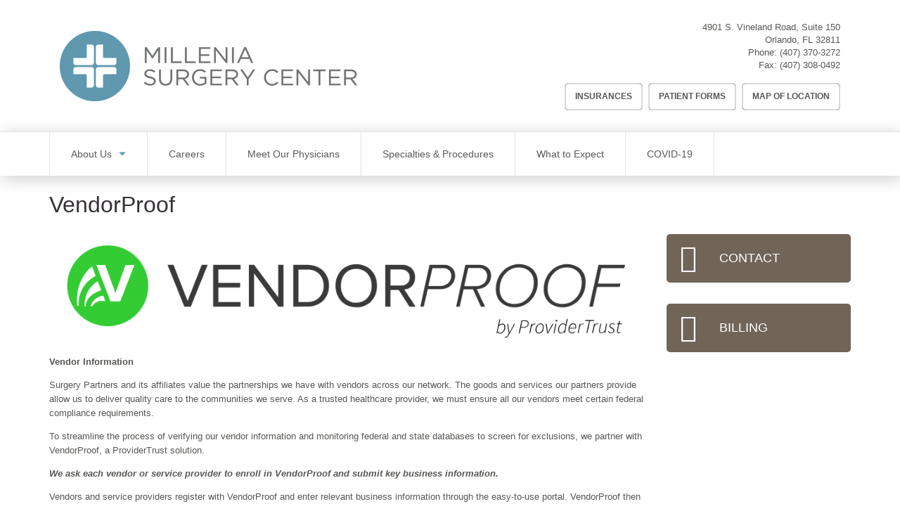

--- FILE ---
content_type: text/html; charset=UTF-8
request_url: https://milleniasurgerycenter.com/vendorproof
body_size: 7851
content:
<!DOCTYPE html>
<html  lang="en" dir="ltr" prefix="content: http://purl.org/rss/1.0/modules/content/  dc: http://purl.org/dc/terms/  foaf: http://xmlns.com/foaf/0.1/  og: http://ogp.me/ns#  rdfs: http://www.w3.org/2000/01/rdf-schema#  schema: http://schema.org/  sioc: http://rdfs.org/sioc/ns#  sioct: http://rdfs.org/sioc/types#  skos: http://www.w3.org/2004/02/skos/core#  xsd: http://www.w3.org/2001/XMLSchema# ">
  <head>
    <meta charset="utf-8" />
<script async src="https://www.googletagmanager.com/gtag/js?id=UA-134860571-35"></script>
<script>window.dataLayer = window.dataLayer || [];function gtag(){dataLayer.push(arguments)};gtag("js", new Date());gtag("set", "developer_id.dMDhkMT", true);gtag("config", "UA-134860571-35", {"groups":"default","anonymize_ip":true,"page_placeholder":"PLACEHOLDER_page_path"});</script>
<link rel="canonical" href="https://milleniasurgerycenter.com/vendorproof" />
<meta name="Generator" content="Drupal 10 (https://www.drupal.org)" />
<meta name="MobileOptimized" content="width" />
<meta name="HandheldFriendly" content="true" />
<meta name="viewport" content="width=device-width, initial-scale=1.0" />
<link rel="icon" href="/profiles/sp_base/themes/custom/sp_brand/favicon.ico" type="image/vnd.microsoft.icon" />

    <title>VendorProof | Millenia Surgery Center</title>
    <link rel="stylesheet" media="all" href="/sites/default/files/css/css_GglLOBXuOjk8Fj30Tr3qABL_lJjQaYGV7e3XyXK-vFA.css?delta=0&amp;language=en&amp;theme=sp_brand&amp;include=[base64]" />
<link rel="stylesheet" media="all" href="https://cdn.jsdelivr.net/npm/entreprise7pro-bootstrap@3.4.8/dist/css/bootstrap.min.css" integrity="sha256-zL9fLm9PT7/fK/vb1O9aIIAdm/+bGtxmUm/M1NPTU7Y=" crossorigin="anonymous" />
<link rel="stylesheet" media="all" href="https://cdn.jsdelivr.net/npm/@unicorn-fail/drupal-bootstrap-styles@0.0.2/dist/3.1.1/7.x-3.x/drupal-bootstrap.min.css" integrity="sha512-nrwoY8z0/iCnnY9J1g189dfuRMCdI5JBwgvzKvwXC4dZ+145UNBUs+VdeG/TUuYRqlQbMlL4l8U3yT7pVss9Rg==" crossorigin="anonymous" />
<link rel="stylesheet" media="all" href="https://cdn.jsdelivr.net/npm/@unicorn-fail/drupal-bootstrap-styles@0.0.2/dist/3.1.1/8.x-3.x/drupal-bootstrap.min.css" integrity="sha512-jM5OBHt8tKkl65deNLp2dhFMAwoqHBIbzSW0WiRRwJfHzGoxAFuCowGd9hYi1vU8ce5xpa5IGmZBJujm/7rVtw==" crossorigin="anonymous" />
<link rel="stylesheet" media="all" href="https://cdn.jsdelivr.net/npm/@unicorn-fail/drupal-bootstrap-styles@0.0.2/dist/3.2.0/7.x-3.x/drupal-bootstrap.min.css" integrity="sha512-U2uRfTiJxR2skZ8hIFUv5y6dOBd9s8xW+YtYScDkVzHEen0kU0G9mH8F2W27r6kWdHc0EKYGY3JTT3C4pEN+/g==" crossorigin="anonymous" />
<link rel="stylesheet" media="all" href="https://cdn.jsdelivr.net/npm/@unicorn-fail/drupal-bootstrap-styles@0.0.2/dist/3.2.0/8.x-3.x/drupal-bootstrap.min.css" integrity="sha512-JXQ3Lp7Oc2/VyHbK4DKvRSwk2MVBTb6tV5Zv/3d7UIJKlNEGT1yws9vwOVUkpsTY0o8zcbCLPpCBG2NrZMBJyQ==" crossorigin="anonymous" />
<link rel="stylesheet" media="all" href="https://cdn.jsdelivr.net/npm/@unicorn-fail/drupal-bootstrap-styles@0.0.2/dist/3.3.1/7.x-3.x/drupal-bootstrap.min.css" integrity="sha512-ZbcpXUXjMO/AFuX8V7yWatyCWP4A4HMfXirwInFWwcxibyAu7jHhwgEA1jO4Xt/UACKU29cG5MxhF/i8SpfiWA==" crossorigin="anonymous" />
<link rel="stylesheet" media="all" href="https://cdn.jsdelivr.net/npm/@unicorn-fail/drupal-bootstrap-styles@0.0.2/dist/3.3.1/8.x-3.x/drupal-bootstrap.min.css" integrity="sha512-kTMXGtKrWAdF2+qSCfCTa16wLEVDAAopNlklx4qPXPMamBQOFGHXz0HDwz1bGhstsi17f2SYVNaYVRHWYeg3RQ==" crossorigin="anonymous" />
<link rel="stylesheet" media="all" href="https://cdn.jsdelivr.net/npm/@unicorn-fail/drupal-bootstrap-styles@0.0.2/dist/3.4.0/8.x-3.x/drupal-bootstrap.min.css" integrity="sha512-tGFFYdzcicBwsd5EPO92iUIytu9UkQR3tLMbORL9sfi/WswiHkA1O3ri9yHW+5dXk18Rd+pluMeDBrPKSwNCvw==" crossorigin="anonymous" />
<link rel="stylesheet" media="all" href="/sites/default/files/css/css_0Jc7ruB0rXzHsnEHlO_V0VUbxSjZqOrjE6xN1DbxHBU.css?delta=9&amp;language=en&amp;theme=sp_brand&amp;include=[base64]" />

    
  </head>
  <body class="path-node page-node-type-page has-glyphicons">
    <a href="#main-content" class="visually-hidden focusable skip-link">
      Skip to main content
    </a>
    
      <div class="dialog-off-canvas-main-canvas" data-off-canvas-main-canvas>
    
  <header class="masthead container">
      

  <div class="site-branding col-md-7">
          <a class="logo" href="/" title="Home" rel="home">
        <img src="/sites/default/files/styles/site_logo/public/Millenia%20Surgery%20Center%20Linear%202.19%20FINAL.png?itok=X5cogNEK" alt="Millenia Surgery Center" />
      </a>
      </div>


    <div class="col-md-5">
      
  <div class="region region-masthead u-region-end">
    <section id="block-sp-site-contact-stacked" class="block block-sp-core-location block-sp-site-contact clearfix">
  
    

      <address  class="header-contact sp-core-contact" itemscope itemtype="http://schema.org/Organization">
  
      <p class="sp-location__address" itemprop="address" itemscope itemtype="http://schema.org/PostalAddress">
                      <span class="sp-location__upper" itemprop="streetAddress">4901 S. Vineland Road, Suite 150</span>
            <span class="sp-location__lower"><span class="sp-location__locality" itemprop="addressLocality">Orlando</span>,&nbsp;<span class="sp-location__region" itemprop="addressRegion">FL</span>&nbsp;<span class="sp-location__postal-code" itemprop="postalCode">32811</span>
      </span>
    </p>
        <p class="sp-location__phone"><span>Phone:</span>&nbsp;<span itemprop="telephone"><a href="tel:+14073703272">(407) 370-3272</a></span></p>
        <p class="sp-location__fax"><span>Fax:</span>&nbsp;<span itemprop="faxNumber"><a href="tel:+14073080492">(407) 308-0492</a></span></p>
    </address>

  </section>

<nav role="navigation" aria-labelledby="block-headermenu-menu" id="block-headermenu">
            
  <h2 class="visually-hidden" id="block-headermenu-menu">Header Menu</h2>
  

        



          
    <ul class="u-list-inline header-nav__items menu menu--header nav">
                              <li class="first">
                    
                                                                            
          
                    <a href="https://live-millenia-surgery-center.pantheonsite.io/sites/default/files/2024-01/73833-1_Millenia%20Insurance%20Sheet.pdf" class="button--ghost custom-button">Insurances</a>

                  </li>
                              <li>
                    
                                                    
          
                    <a href="/forms" class="button--ghost patient-forms-button" data-drupal-link-system-path="node/16">Patient Forms</a>

                  </li>
                              <li class="last">
                    
                                                    
          
                    <a href="/location" class="button--ghost location-button" data-drupal-link-system-path="node/19">Map of Location</a>

                  </li>
          </ul>
  




  </nav>

  </div>

    </div>
  </header>


    <div class="region region-navigation-dropdown">
    <nav role="navigation" aria-labelledby="block-sp-brand-main-menu-menu" id="block-sp-brand-main-menu" class="main-nav">
            <h2 class="sr-only" id="block-sp-brand-main-menu-menu">Main navigation</h2>

      <button class="main-nav__menu-drawer-toggle">Menu</button>

    <div class="container"><div class="row"><div class="col-sm-12">
      <div class="main-nav__menu-drawer">
        

                  <ul  class="menu main-nav__items clearfix">
                    <li  class="main-nav__item expanded dropdown">
        
        <a href="/about-us" class="main-nav__link expanded" data-drupal-link-system-path="node/7">About Us</a>

                                    <ul  class="menu dropdown-menu main-nav__child">
                    <li  class="main-nav__child-item">
        
        <a href="/why-choose-us" class="main-nav__link" data-drupal-link-system-path="node/6">Why Choose Us</a>

              </li>
                <li  class="main-nav__child-item">
        
        <a href="/location" class="main-nav__link" data-drupal-link-system-path="node/19">Map of Location</a>

              </li>
                <li  class="main-nav__child-item">
        
        <a href="/faq" class="main-nav__link" data-drupal-link-system-path="node/11">FAQs</a>

              </li>
        </ul>
  
              </li>
                <li  class="main-nav__item">
        
        <a href="http://www.surgerypartners.com/careers" class="main-nav__link">Careers</a>

              </li>
                <li  class="main-nav__item">
        
        <a href="/physicians" class="main-nav__link" data-drupal-link-system-path="physicians">Meet Our Physicians</a>

              </li>
                <li  class="main-nav__item">
        
        <a href="/specialties-procedures" class="main-nav__link" data-drupal-link-system-path="node/18">Specialties &amp; Procedures</a>

              </li>
                <li  class="main-nav__item">
        
        <a href="/what-to-expect" class="main-nav__link" data-drupal-link-system-path="node/10">What to Expect</a>

              </li>
                <li  class="main-nav__item">
        
        <a href="/covid19" class="main-nav__link" data-drupal-link-system-path="node/78">COVID-19</a>

              </li>
        </ul>
  


      </div>
    </div></div></div>
  </nav>

  </div>




  <main role="main" class="main-container container js-quickedit-main-content u-section-spacer">

    <div class="row">

                              <div class="col-sm-12" role="heading">
              <div class="region region-header">
        

<h1 class="page-title">
<span property="schema:name">VendorProof</span>
</h1>

<div data-drupal-messages-fallback class="hidden"></div>

  </div>

          </div>
              
            
                  <section class="col-sm-9 l-col-main">

                
                
                          <a id="main-content"></a>
            <div class="region region-content">
      <article about="/vendorproof" typeof="schema:WebPage" class="page full clearfix">

  
    <span property="schema:name" content="VendorProof" class="hidden"></span>


  
  <div class="content">
    
      <div class="field field--name-field-stories-content field--type-entity-reference-revisions field--label-hidden field--items">
              <div class="field--item">
      

      <p dir="ltr"><a href="https://www.providertrust.com/solutions/vendorproof/"><img alt="VendorProof logo" data-entity-type="file" src="/sites/default/files/vendorproof.png"></a></p>
<p dir="ltr"><strong>Vendor Information</strong></p>
<p dir="ltr">Surgery Partners and its affiliates value the partnerships we have with vendors across our network. The goods and services our partners provide allow us to deliver quality care to the communities we serve. As a trusted healthcare provider, we must ensure all our vendors meet certain federal compliance requirements.</p>
<p dir="ltr">To streamline the process of verifying our vendor information and monitoring federal and state databases to screen for exclusions, we partner with VendorProof, a ProviderTrust solution.</p>
<p dir="ltr"><em><strong>We ask each vendor or service provider to enroll in VendorProof and submit key business information.</strong></em></p>
<p dir="ltr">Vendors and service providers register with VendorProof and enter relevant business information through the easy-to-use portal. VendorProof then monitors the vendor, checking for compliance and risk-related issues. All vendors are asked to enroll, regardless of the service provided (e.g., cleaning service, vehicle maintenance, decorating service, any healthcare service, etc.).</p>
<p dir="ltr"><strong>ProviderTrust: Our Vendor Compliance Partner</strong></p>
<p dir="ltr"><a href="https://www.providertrust.com/">ProviderTrust</a> is the market leader in the data science of healthcare population monitoring and is on a mission to make healthcare smarter and safer by delivering better data to health systems and health plans.</p>
<p dir="ltr"><strong>VendorProof: Vendor Portal</strong></p>
<p dir="ltr"><a href="https://www.providertrust.com/solutions/vendorproof/">VendorProof</a> is a ProviderTrust solution designed to help healthcare organizations maintain regulatory compliance and ensure accurate vendor information across the healthcare continuum.</p>
<p dir="ltr"><br><br>
  <strong>Enrollment Process</strong></p>
<p dir="ltr">All vendors are to enter and update pertinent information through the VendorProof portal. <a href="http://surgerypartners.vendorproof.com/">Enrollment</a> information includes:</p>
<ul>
<li dir="ltr">
<p dir="ltr">Business and contact information</p>
</li>
<li dir="ltr">
<p dir="ltr">Federal tax ID#</p>
</li>
<li dir="ltr">
<p dir="ltr">Ownership information</p>
</li>
<li dir="ltr">
<p dir="ltr">Short risk survey</p>
</li>
<li dir="ltr">
<p dir="ltr">Medicare Advantage questionnaire (if applicable)</p>
</li>
<li dir="ltr">
<p dir="ltr">Current W-9</p>
</li>
</ul>
<p>VendorProof will perform regular checks for OIG Exclusions, Medicare Fraud, IRS issues, and other risk-related issues, including Medicare Advantage Compliance Program requirements.</p>
<p dir="ltr"><strong>The VendorProof Marketplace</strong></p>
<p dir="ltr">When vendors complete enrollment in VendorProof, they have the option to create a vendor profile for the <a href="https://www.vendorproof.com/marketplace">VendorProof Marketplace</a>. The Marketplace serves to promote preferred vendors to healthcare organizations.</p>
<p dir="ltr"><strong>Enrollment Fee</strong></p>
<p dir="ltr">All vendors are expected to complete the enrollment process and pay the annual fee to ProviderTrust, unless an exception has been granted. Payments can be submitted via credit card or ACH on the VendorProof portal. If you need to submit payment by check, complete the invoice request form on the VendorProof payment page.</p>
<p dir="ltr"><strong>OIG Exclusions</strong></p>
<p dir="ltr">An OIG exclusion refers to an individual or business that has been flagged as a risk to federal healthcare programs and their beneficiaries: healthcare service providers.</p>
<p dir="ltr">OIG Exclusions require healthcare organizations to <a href="https://www.providertrust.com/what-we-do/exclusions/">monitor employees along with the vendors</a> who provide goods and services to the organization. According to the OIG, an excluded individual or entity may not provide services that are payable by federal healthcare program dollars.</p>
<p dir="ltr">Exclusions can occur for a variety of reasons, including Medicare fraud. To learn more about OIG exclusions, <a href="https://www.providertrust.com/blog/the-abc-s-of-oig-exclusion-monitoring/">read this article</a>.</p>
<p dir="ltr"><strong>Exclusion Authorities</strong></p>
<p dir="ltr">OIG (Office of Inspector General) has the authority to exclude individuals and entities from federally funded healthcare programs pursuant to <a href="http://www.ssa.gov/OP_Home/ssact/title11/1128.htm">section 1128 of the Social Security Act </a>, and from Medicare and state health care programs under <a href="http://www.ssa.gov/OP_Home/ssact/title11/1156.htm">section 1156 of the SSA</a>.</p>
<p dir="ltr">OIG maintains a list of all currently excluded individuals and entities called the List of Excluded Individuals/Entities (LEIE). Anyone who hires an individual or entity on the LEIE may be subject to civil monetary penalties (CMP).</p>

  
  </div>
          </div>
  
  </div>

</article>


  </div>

              </section>

                              <aside class="col-sm-3 l-col-aside" role="complementary">
              <div class="region region-sidebar-second">
    <nav role="navigation" aria-labelledby="block-sidebarmenu-menu" id="block-sidebarmenu">
            
  <h2 class="visually-hidden" id="block-sidebarmenu-menu">Sidebar Menu</h2>
  

        
      <ul class="menu menu--sidebar nav">
                      <li class="u-grid-spacer first">
                                        <a href="/contact-us" class="button--action button--icon-chat" data-drupal-link-system-path="contact-us">Contact</a>
              </li>
                      <li class="u-grid-spacer last">
                                        <a href="/billing-and-insurance" class="button--action button--icon-dollar">Billing</a>
              </li>
        </ul>
  

  </nav>

  </div>

          </aside>
                  </div>
  </main>

  <div class="region region-post-content">
    <section id="block-accreditations" class="u-pad--mid-vert u-bg--tint block block-block-content block-block-contentc7519629-87ca-4949-8c9e-deb971ae486c clearfix">
  <div class="container"><div class="row"><div class="col-sm-12">
    
        

    
  <h3  class="u-title-centered field field--name-field-title field--type-string field--label-hidden field--item">Accreditations &amp; Associations</h3>


  <ul  class="field field--name-field-logos-items field--type-entity-reference-revisions field--label-hidden field--items row l-grid--centered">
          <li  class="field--item col-lg-2 u-center-text">
      

      
<a href="http://www.medicare.gov/">
    <img loading="lazy" src="/sites/default/files/styles/140x70_scale/public/2018-01/medicare2.png?itok=qQFPwMDP" width="140" height="26" alt="Medicare.gov Logo" typeof="foaf:Image" class="img-responsive" />



</a>

  
  </li>
          <li  class="field--item col-lg-2 u-center-text">
      

      
<a href="http://www.aaahc.org/">
    <img loading="lazy" src="/sites/default/files/styles/140x70_scale/public/2018-06/aaahc.jpg?itok=A_V4giDz" width="140" height="51" alt="AAAHC" typeof="foaf:Image" class="img-responsive" />



</a>

  
  </li>
      </ul>

  </div></div></div>
</section>


  </div>


      <footer class="footer" role="contentinfo">
      <div class="container">
          <div class="region region-footer">
    <nav role="navigation" aria-labelledby="block-sp-brand-footer-menu" id="block-sp-brand-footer">
            
  <h2 class="visually-hidden" id="block-sp-brand-footer-menu">Footer menu</h2>
  

        
      <ul class="u-list-inline barred-nav menu menu--footer nav">
                      <li class="barred-nav__item first">
                                        <a href="/privacy-policy" class="barred-nav__link" data-drupal-link-system-path="node/14">Data Privacy Policy</a>
              </li>
                      <li class="barred-nav__item">
                                        <a href="/media/2/download" class="barred-nav__link" data-drupal-link-system-path="media/2/download">HIPAA</a>
              </li>
                      <li class="barred-nav__item">
                                        <a href="/vendorproof" class="barred-nav__link" data-drupal-link-system-path="vendorproof">VendorProof</a>
              </li>
                      <li class="barred-nav__item last">
                                        <a href="/accessibility-statement" class="barred-nav__link" data-drupal-link-system-path="accessibility-statement">Accessibility</a>
              </li>
        </ul>
  

  </nav>
<section id="block-sp-site-contact-inline" class="block block-sp-core-location block-sp-site-contact clearfix">
  
    

      <address  class="footer-contact sp-core-contact" itemscope itemtype="http://schema.org/Organization">
  
      <span class="sp-location__address" itemprop="address" itemscope itemtype="http://schema.org/PostalAddress">
                      <span class="sp-location__upper" itemprop="streetAddress">4901 S. Vineland Road, Suite 150</span>
      
      <span class="sp-location__lower">
        <span class="sp-location__locality" itemprop="addressLocality">Orlando</span>,&nbsp;
        <span class="sp-location__region" itemprop="addressRegion">FL</span>
        <span class="sp-location__postal-code" itemprop="postalCode">32811</span>
      </span>
    </span>
  
      <span class="sp-location__phone">
      <span>Phone:</span> <span itemprop="telephone"><a href="tel:+14073703272">(407) 370-3272</a></span>
    </span>
  
      <span class="sp-location__fax">
      <span>Fax:</span> <span itemprop="faxNumber"><a href="tel:+14073080492">(407) 308-0492</a></span>
    </span>
  </address>

  </section>

<section id="block-sp-footer-brand" class="block block-sp-core-global block-sp-global-brand clearfix">
  
    

      

<figure class="footer-brand">
  <img src="/sites/default/files/styles/site_logo/public/sp_base_assets/Surgery-Partners-Logo--inline.png?itok=39zZIi8P" alt="Surgery Partners" class="footer-brand__logo">

      <figcaption class="footer-brand__slogan">
      We Operate <strong>Differently.</strong>
    </figcaption>
  </figure>

  </section>


  </div>

      </div>
    </footer>
  
  </div>

    
    <script type="application/json" data-drupal-selector="drupal-settings-json">{"path":{"baseUrl":"\/","pathPrefix":"","currentPath":"node\/79","currentPathIsAdmin":false,"isFront":false,"currentLanguage":"en"},"pluralDelimiter":"\u0003","suppressDeprecationErrors":true,"google_analytics":{"account":"UA-134860571-35","trackOutbound":true,"trackMailto":true,"trackTel":true,"trackDownload":true,"trackDownloadExtensions":"7z|aac|arc|arj|asf|asx|avi|bin|csv|doc(x|m)?|dot(x|m)?|exe|flv|gif|gz|gzip|hqx|jar|jpe?g|js|mp(2|3|4|e?g)|mov(ie)?|msi|msp|pdf|phps|png|ppt(x|m)?|pot(x|m)?|pps(x|m)?|ppam|sld(x|m)?|thmx|qtm?|ra(m|r)?|sea|sit|tar|tgz|torrent|txt|wav|wma|wmv|wpd|xls(x|m|b)?|xlt(x|m)|xlam|xml|z|zip"},"bootstrap":{"forms_has_error_value_toggle":1,"modal_animation":1,"modal_backdrop":"true","modal_focus_input":1,"modal_keyboard":1,"modal_select_text":1,"modal_show":1,"modal_size":"","popover_enabled":1,"popover_animation":1,"popover_auto_close":1,"popover_container":"body","popover_content":"","popover_delay":"0","popover_html":0,"popover_placement":"right","popover_selector":"","popover_title":"","popover_trigger":"click","tooltip_enabled":1,"tooltip_animation":1,"tooltip_container":"body","tooltip_delay":"0","tooltip_html":0,"tooltip_placement":"auto left","tooltip_selector":"","tooltip_trigger":"hover"},"user":{"uid":0,"permissionsHash":"ae6fe4b7a637f7c74eb930c926f4192fd49a1766ccf843bd42694329f1dba7cd"}}</script>
<script src="/sites/default/files/js/js_IR3MeCtwdbUDp4D3BHfqK65AGe3JVu6064uneAp41Gs.js?scope=footer&amp;delta=0&amp;language=en&amp;theme=sp_brand&amp;include=eJxdzVEKgDAMA9ALTXqk0ek2CrMpWxl4e_VDEX9CeASSAB_e2Sg9LVrPUVQ8vEQGw8z9Iw40FwsVqC1HVm6HyzroD2FYTJ11o51FF-V5y4rrpDS-FlC6YylQPwFAFTkN"></script>
<script src="https://cdn.jsdelivr.net/npm/entreprise7pro-bootstrap@3.4.8/dist/js/bootstrap.min.js" integrity="sha256-3XV0ZwG+520tCQ6I0AOlrGAFpZioT/AyPuX0Zq2i8QY=" crossorigin="anonymous"></script>
<script src="/sites/default/files/js/js_qb5D-8na7cAKP3AeAbeITO1rAJo7fwJveMB3nrAnZeo.js?scope=footer&amp;delta=2&amp;language=en&amp;theme=sp_brand&amp;include=eJxdzVEKgDAMA9ALTXqk0ek2CrMpWxl4e_VDEX9CeASSAB_e2Sg9LVrPUVQ8vEQGw8z9Iw40FwsVqC1HVm6HyzroD2FYTJ11o51FF-V5y4rrpDS-FlC6YylQPwFAFTkN"></script>

  </body>
</html>
